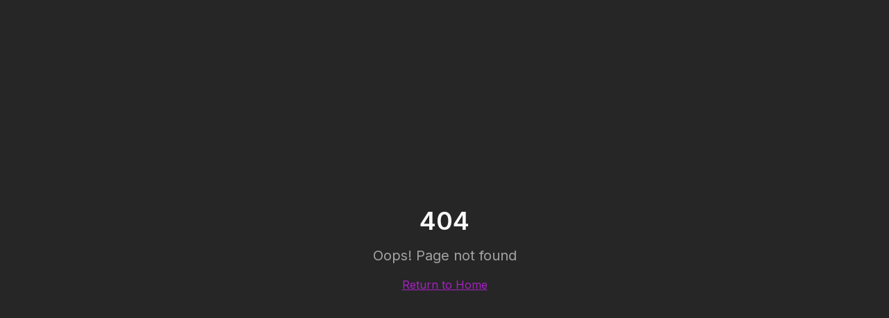

--- FILE ---
content_type: text/html; charset=utf-8
request_url: https://indiehustles.com/products/zevi
body_size: 988
content:
<!doctype html>
<html lang="en">
  <head>
    <meta charset="UTF-8" />
    <meta name="viewport" content="width=device-width, initial-scale=1.0" />
    <title>IndieHustles - Discover Indie Version of Popular SaaS Products</title>
    <meta name="description" content="Discover indie alternatives to popular SaaS products. Submit your product for free or skip the queue for $9." />
    <meta name="author" content="IndieHustles" />

    <meta property="og:title" content="IndieHustles - Discover Indie SaaS Alternatives" />
    <meta property="og:description" content="Discover indie alternatives to popular SaaS products." />
    <meta property="og:type" content="website" />
    <meta property="og:image" content="https://pub-012410fd4e974528ba73918c84e905b8.r2.dev/ih.png" />
    <meta property="og:image:width" content="1200" />
    <meta property="og:image:height" content="630" />

    <meta name="twitter:card" content="summary_large_image" />
    <meta name="twitter:title" content="IndieHustles - Discover Indie SaaS Alternatives" />
    <meta name="twitter:description" content="Discover indie alternatives to popular SaaS products." />
    <meta name="twitter:image" content="https://pub-012410fd4e974528ba73918c84e905b8.r2.dev/ih.png" />
    
    <link rel="icon" href="/favicon.webp" type="image/webp">
    <link rel="preconnect" href="https://fonts.googleapis.com">
    <link rel="preconnect" href="https://fonts.gstatic.com" crossorigin>
    <link href="https://fonts.googleapis.com/css2?family=Epilogue:wght@400;500;600;700;800&family=Inter:wght@400;500;600&display=swap" rel="stylesheet">
    <script type="module" crossorigin src="/assets/index-BZarVGos.js"></script>
    <link rel="stylesheet" crossorigin href="/assets/index-be-sLX2G.css">
  <script defer src="https://indiehustles.com/~flock.js" data-proxy-url="https://indiehustles.com/~api/analytics"></script></head>

  <body class="dark">
    <div id="root"></div>
  </body>
</html>